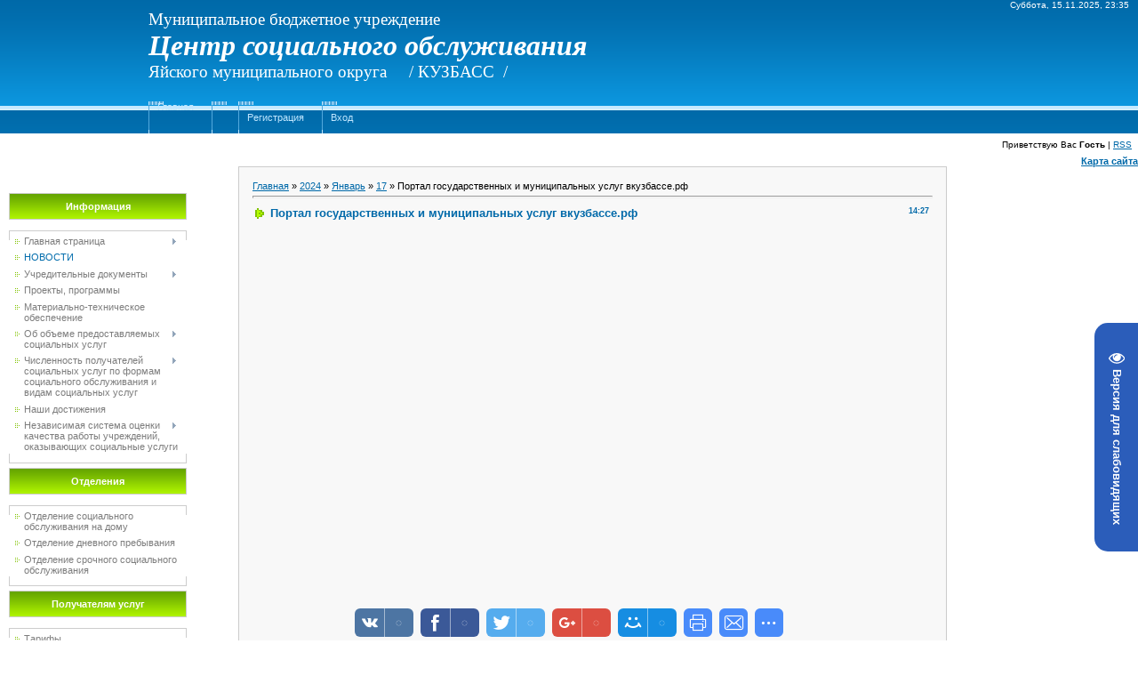

--- FILE ---
content_type: text/html; charset=UTF-8
request_url: https://www.csoyaya.ru/news/portal_gosudarstvennykh_i_municipalnykh_uslug_vkuzbasse_rf/2024-01-17-980
body_size: 11350
content:
<!DOCTYPE html>
<html><head>

<meta http-equiv="content-type" content="text/html; charset=UTF-8">
<meta http-equiv="X-UA-Compatible" content="IE=edge">
<title>Портал государственных и муниципальных услуг вкузбассе.рф - 17 Января 2024 - МБУ &quot;Центр социального обслуживания&quot; Яя</title>


<link type="text/css" rel="StyleSheet" href="/.s/src/css/901.css">

	<link rel="stylesheet" href="/.s/src/base.min.css" />
	<link rel="stylesheet" href="/.s/src/layer1.min.css" />

	<script src="/.s/src/jquery-1.12.4.min.js"></script>
	
	<script src="/.s/src/uwnd.min.js"></script>
	<script src="//s773.ucoz.net/cgi/uutils.fcg?a=uSD&ca=2&ug=999&isp=1&r=0.0873007968919097"></script>
	<link rel="stylesheet" href="/.s/src/ulightbox/ulightbox.min.css" />
	<link rel="stylesheet" href="/.s/src/social.css" />
	<script src="/.s/src/ulightbox/ulightbox.min.js"></script>
	<script src="/.s/src/visually_impaired.min.js"></script>
	<script>
/* --- UCOZ-JS-DATA --- */
window.uCoz = {"layerType":1,"module":"news","sign":{"7254":"Изменить размер","7253":"Начать слайд-шоу","5255":"Помощник","7287":"Перейти на страницу с фотографией.","3125":"Закрыть","5458":"Следующий","7252":"Предыдущий","7251":"Запрошенный контент не может быть загружен. Пожалуйста, попробуйте позже."},"country":"US","language":"ru","ssid":"130214136100606446171","uLightboxType":1,"site":{"host":"csoyaya.ucoz.ru","id":"0csoyaya","domain":"csoyaya.ru"}};
/* --- UCOZ-JS-CODE --- */
	var uhe    = 2;
	var lng    = 'ru';
	var has    = 0;
	var imgs   = 1;
	var bg     = 1;
	var hwidth = 0;
	var bgs    = [1, 2 ];
	var fonts  = [20,24,28];
	var eyeSVG = '<?xml version="1.0" encoding="utf-8"?><svg width="18" height="18" viewBox="0 0 1750 1750" xmlns="http://www.w3.org/2000/svg"><path fill="#ffffff" d="M1664 960q-152-236-381-353 61 104 61 225 0 185-131.5 316.5t-316.5 131.5-316.5-131.5-131.5-316.5q0-121 61-225-229 117-381 353 133 205 333.5 326.5t434.5 121.5 434.5-121.5 333.5-326.5zm-720-384q0-20-14-34t-34-14q-125 0-214.5 89.5t-89.5 214.5q0 20 14 34t34 14 34-14 14-34q0-86 61-147t147-61q20 0 34-14t14-34zm848 384q0 34-20 69-140 230-376.5 368.5t-499.5 138.5-499.5-139-376.5-368q-20-35-20-69t20-69q140-229 376.5-368t499.5-139 499.5 139 376.5 368q20 35 20 69z"/></svg>';
	jQuery(function ($) {
		document.body.insertAdjacentHTML('afterBegin', '<a id="uhvb" class="in-body right-bottom " style="background-color:#2b5dba; color:#ffffff; " href="javascript:;" onclick="uvcl();" itemprop="copy">'+eyeSVG+' <b>Версия для слабовидящих</b></a>');
		uhpv(has);
	});
	

		function eRateEntry(select, id, a = 65, mod = 'news', mark = +select.value, path = '', ajax, soc) {
			if (mod == 'shop') { path = `/${ id }/edit`; ajax = 2; }
			( !!select ? confirm(select.selectedOptions[0].textContent.trim() + '?') : true )
			&& _uPostForm('', { type:'POST', url:'/' + mod + path, data:{ a, id, mark, mod, ajax, ...soc } });
		}

		function updateRateControls(id, newRate) {
			let entryItem = self['entryID' + id] || self['comEnt' + id];
			let rateWrapper = entryItem.querySelector('.u-rate-wrapper');
			if (rateWrapper && newRate) rateWrapper.innerHTML = newRate;
			if (entryItem) entryItem.querySelectorAll('.u-rate-btn').forEach(btn => btn.remove())
		}
 function uSocialLogin(t) {
			var params = {"ok":{"width":710,"height":390},"facebook":{"height":520,"width":950},"yandex":{"width":870,"height":515},"vkontakte":{"height":400,"width":790},"google":{"height":600,"width":700}};
			var ref = escape(location.protocol + '//' + ('www.csoyaya.ru' || location.hostname) + location.pathname + ((location.hash ? ( location.search ? location.search + '&' : '?' ) + 'rnd=' + Date.now() + location.hash : ( location.search || '' ))));
			window.open('/'+t+'?ref='+ref,'conwin','width='+params[t].width+',height='+params[t].height+',status=1,resizable=1,left='+parseInt((screen.availWidth/2)-(params[t].width/2))+',top='+parseInt((screen.availHeight/2)-(params[t].height/2)-20)+'screenX='+parseInt((screen.availWidth/2)-(params[t].width/2))+',screenY='+parseInt((screen.availHeight/2)-(params[t].height/2)-20));
			return false;
		}
		function TelegramAuth(user){
			user['a'] = 9; user['m'] = 'telegram';
			_uPostForm('', {type: 'POST', url: '/index/sub', data: user});
		}
function loginPopupForm(params = {}) { new _uWnd('LF', ' ', -250, -100, { closeonesc:1, resize:1 }, { url:'/index/40' + (params.urlParams ? '?'+params.urlParams : '') }) }
/* --- UCOZ-JS-END --- */
</script>

	<style>.UhideBlock{display:none; }</style>
	<script type="text/javascript">new Image().src = "//counter.yadro.ru/hit;noadsru?r"+escape(document.referrer)+(screen&&";s"+screen.width+"*"+screen.height+"*"+(screen.colorDepth||screen.pixelDepth))+";u"+escape(document.URL)+";"+Date.now();</script>
</head>

<body style="background-color:#FFFFFF; margin:0px; padding:0px;">
<div id="utbr8214" rel="s773"></div>
<div style="">

<!--U1AHEADER1Z--><table style="text-align: right; background: url(&quot;/.s/t/901/2.gif&quot;);" width="100%" cellspacing="0" cellpadding="0" border="0" height="124">
<tbody><tr><td rowspan="3" width="167"><span id="uhvb" style="font-variant-numeric: normal; font-variant-east-asian: normal; font-stretch: normal; line-height: normal;"><div style="text-align: center;"><br style="position: absolute;"></div></span></td><td style="font-size:10px;padding-right:10px;color:#FFFFFF;" align="right">Суббота, 15.11.2025, 23:35</td></tr>
<tr align="center"><td style="text-align: left;"><div style="text-align: left;"><span style="color: rgb(255, 255, 255); font-family: 'bold Verdana', Tahoma; font-size: 14pt;">Муниципальное бюджетное учреждение</span></div><span style="color: rgb(255, 255, 255); font-style: normal; font-variant: normal; font-weight: normal; font-stretch: normal; font-size: 14pt; line-height: normal; font-family: 'bold Verdana', Tahoma;"><div style="text-align: left;"><span style="font-size: 24pt; font-style: italic; font-weight: bold;">Центр социального обслуживания&nbsp;</span></div><div style="text-align: left;"><span style="font-size: 14pt;">Яйского муниципального округа&nbsp; &nbsp; &nbsp;/ КУЗБАСС&nbsp; /</span></div><div style="text-align: center;"><br></div><!-- </logo> --></span></td></tr>
<tr><td class="topLink"><div style="height:36px;background:url('/.s/t/901/4.gif') left no-repeat;float:left;padding: 0 20px 0 10px;"><a href="http://csoyaya.ru/" title="Главная">Главная<!--</s>--></a></div> <div style="height:36px;background:url('/.s/t/901/4.gif') left no-repeat;float:left;padding: 0 20px 0 10px;"><a href="/news/"></a></div> <div style="height:36px;background:url('/.s/t/901/4.gif') left no-repeat;float:left;padding: 0 20px 0 10px;"><br><a href="/register" title="Регистрация"><!--<s3089>-->Регистрация<!--</s>--></a></div> <div style="height:36px;background:url('/.s/t/901/4.gif') left no-repeat;float:left;padding: 0 20px 0 10px;"><br><a href="javascript:;" rel="nofollow" onclick="loginPopupForm(); return false;" title="Вход"><!--<s3087>-->Вход<!--</s>--></a></td></tr>
</tbody></table>
<blockquote style="margin: 0 0 0 40px; border: none; padding: 0px;"><blockquote style="margin: 0 0 0 40px; border: none; padding: 0px;"><table width="100%" cellspacing="0" cellpadding="7" border="0">
<tbody><tr><td style="font-size:10px;" align="right"><!--<s5212>-->Приветствую Вас<!--</s>--> <b>Гость</b> | <a href="https://www.csoyaya.ru/news/rss/" title="RSS">RSS</a></td></tr>
</tbody></table><div style="text-align: right;"><a href="http://www.csoyaya.ru/index/karta_sajta/0-85"><span style="font-weight: bold;"><img src="" alt="">Карта сайта</span></a></div></blockquote></blockquote><!--/U1AHEADER1Z-->

<table style="padding: 0 10px 10px 10px;" border="0" cellpadding="0" cellspacing="0" width="100%"><tbody><tr><td align="center" width="100%">

<!-- <middle> -->
<table style="text-align:left;" border="0" cellpadding="0" cellspacing="0" width="100%">
<tbody><tr>
<td valign="top" width="200">
<div style="height:30px;">&nbsp;</div>

<!--U1CLEFTER1Z--><!-- <block1> --><table border="0" cellpadding="0" cellspacing="0" width="200"><tbody><tr><td height="28" colspan="3" style="background:url('/.s/t/901/5.gif') #7CBD01;border:1px solid #CCCCCC;color:#FFFFFF;" align="center"><b><!-- <bt> --><!--<s5184>-->Информация<!--</s>--><!-- </bt> --></b></td></tr><tr><td colspan="3"><img src="/.s/t/901/6.gif" border="0" width="5" height="5"></td></tr><tr><td width="1" style="background:url('/.s/t/901/7.gif') bottom no-repeat;" valign="top"><img src="/.s/t/901/7.gif" border="0"></td><td style="background:#FFFFFF;padding:5px;border-top:1px solid #CDCDCD;border-bottom:1px solid #CDCDCD;"><!-- <bc> --><div id="uMenuDiv1" class="uMenuV" style="position:relative;"><ul class="uMenuRoot">
<li style="position:relative;"><div class="umn-tl"><div class="umn-tr"><div class="umn-tc"></div></div></div><div class="umn-ml"><div class="umn-mr"><div class="umn-mc"><div class="uMenuItem"><div class="uMenuArrow"></div><a href="http://www.csoyaya.ru/index/mbu_cso/0-195"><span>Главная страница</span></a></div></div></div></div><div class="umn-bl"><div class="umn-br"><div class="umn-bc"><div class="umn-footer"></div></div></div></div><ul style="display:none;">
<li><div class="uMenuItem"><a href="http://www.csoyaya.ru/index/mbu_cso/0-195"><span>МБУ ЦСО</span></a></div></li>
<li><div class="uMenuItem"><a href="http://www.csoyaya.ru/index/direktor_mbu/0-196"><span>Директор МБУ ЦСО, структура управления</span></a></div></li>
<li><div class="uMenuItem"><span>Персональный состав работников</span></div><ul style="display:none;">
<li><div class="uMenuItem"><a href="http://www.csoyaya.ru/index/administracija/0-69"><span>Администрация</span></a></div></li>
<li><div class="uMenuItem"><a href="http://www.csoyaya.ru/index/otdelenie_socialnogo_obsluzhivanija_na_domu/0-70"><span>Отделение социального обслуживания на дому</span></a></div></li>
<li><div class="uMenuItem"><a href="http://www.csoyaya.ru/index/otdelenie_srochnogo_socialnogo_obsluzhivanija/0-72"><span>Отделение срочного с...</span></a></div></li>
<li><div class="uMenuItem"><a href="http://www.csoyaya.ru/index/otdelenie_dnevnogo_prebyvanija/0-73"><span>Отделение дневного п...</span></a></div></li></ul></li>
<li><div class="uMenuItem"><a href="/index/svedenija_o_dokhodakh/0-149"><span>Сведения о доходах</span></a></div></li>
<li><div class="uMenuItem"><span>Учетная политика</span></div><ul style="display:none;">
<li><div class="uMenuItem"><a href="http://www.csoyaya.ru/index/2021/0-214"><span>2021</span></a></div></li>
<li><div class="uMenuItem"><a href="http://www.csoyaya.ru/index/2017/0-213"><span>2017</span></a></div></li></ul></li>
<li><div class="uMenuItem"><a href="https://bus.gov.ru/agency/43650/measures" target="_blank"><span>Результаты проверок (Предписания органов, осуществляющих гос. контроль об исполнении)</span></a></div></li>
<li><div class="uMenuItem"><span>Финансово-хозяйственная деятельность</span></div><ul style="display:none;">
<li><div class="uMenuItem"><a href="https://www.csoyaya.ru/index/2025/0-309"><span>2025</span></a></div></li>
<li><div class="uMenuItem"><a href="/index/2024/0-278"><span>2024</span></a></div></li>
<li><div class="uMenuItem"><a href="/index/2023/0-258"><span>2023</span></a></div></li>
<li><div class="uMenuItem"><a href="http://www.csoyaya.ru/index/2022/0-242"><span>2022</span></a></div></li>
<li><div class="uMenuItem"><a href="http://www.csoyaya.ru/index/2021/0-239"><span>2021</span></a></div></li>
<li><div class="uMenuItem"><a href="http://www.csoyaya.ru/index/2020/0-199"><span>2020</span></a></div></li>
<li><div class="uMenuItem"><a href="http://www.csoyaya.ru/index/finansovo_khozjajstvennaja_dejatelnost/0-198"><span>2019</span></a></div></li>
<li><div class="uMenuItem"><span>2018</span></div></li>
<li><div class="uMenuItem"><span>2017</span></div></li>
<li><div class="uMenuItem"><a href="http://www.csoyaya.ru/index/2016/0-200"><span>2016</span></a></div></li></ul></li></ul></li>
<li><div class="umn-tl"><div class="umn-tr"><div class="umn-tc"></div></div></div><div class="umn-ml"><div class="umn-mr"><div class="umn-mc"><div class="uMenuItem"><a href="/"><span>НОВОСТИ</span></a></div></div></div></div><div class="umn-bl"><div class="umn-br"><div class="umn-bc"><div class="umn-footer"></div></div></div></div></li>
<li style="position:relative;"><div class="umn-tl"><div class="umn-tr"><div class="umn-tc"></div></div></div><div class="umn-ml"><div class="umn-mr"><div class="umn-mc"><div class="uMenuItem"><div class="uMenuArrow"></div><a href="http://www.csoyaya.ru/index/ustav/0-161"><span>Учредительные документы</span></a></div></div></div></div><div class="umn-bl"><div class="umn-br"><div class="umn-bc"><div class="umn-footer"></div></div></div></div><ul style="display:none;">
<li><div class="uMenuItem"><a href="http://www.csoyaya.ru/index/ustav/0-161"><span>Устав 2020</span></a></div></li>
<li><div class="uMenuItem"><a href="/index/licenzii/0-180"><span>Лицензии</span></a></div></li>
<li><div class="uMenuItem"><a href="http://www.csoyaya.ru/index/svidetelstvo_o_gosudarstvennoj_registracii_predprijatija/0-182"><span>Свидетельство о госрегистрации</span></a></div></li>
<li><div class="uMenuItem"><a href="http://www.csoyaya.ru/index/prikaz_o_naznachenii_rukovoditelja/0-183"><span>Приказ о назначении руководителя</span></a></div></li>
<li><div class="uMenuItem"><a href="http://www.csoyaya.ru/index/rasporjazhenie_o_sozdanii_1/0-184"><span>Распоряжение о создании 1</span></a></div></li>
<li><div class="uMenuItem"><a href="http://www.csoyaya.ru/index/rasporjazhenie_o_sozdanii_2/0-186"><span>Распоряжение о создании 2</span></a></div></li>
<li><div class="uMenuItem"><a href="http://www.csoyaya.ru/index/postanovlenie_ob_izmenenii_tipa_uchrezhdenija/0-187"><span>Постановление об изменении типа учреждения</span></a></div></li>
<li><div class="uMenuItem"><a href="http://www.csoyaya.ru/index/prikaz_47_quot_o_pereimenovanii_strukturnykh_podrazdelenij_quot/0-188"><span>Приказ №47  "О переименовании структурных подразделений"</span></a></div></li>
<li><div class="uMenuItem"><a href="http://www.csoyaya.ru/index/prikaz_73_p_ot_10_03_2020_quot_ob_izmenenii_naimenovanija_uchrezhdenija_quot/0-189"><span>Приказ №73-п от 10.03.2020 "Об изменении наименования учреждения"</span></a></div></li>
<li><div class="uMenuItem"><a href="http://www.csoyaya.ru/index/list_zapisi_edinogo_gosudarstvennogo_reestra_juridicheskikh_lic/0-190"><span>Лист записи Единого государственного реестра юридических лиц</span></a></div></li>
<li><div class="uMenuItem"><a href="http://www.csoyaya.ru/index/obshhaja_informacija/0-191"><span>Общая информация</span></a></div></li>
<li><div class="uMenuItem"><a href="https://bus.gov.ru/agency/43650" target="_blank"><span>Официальный сайт о размещении информации  о государственных  (муниципальных) учреждениях</span></a></div></li></ul></li>
<li><div class="umn-tl"><div class="umn-tr"><div class="umn-tc"></div></div></div><div class="umn-ml"><div class="umn-mr"><div class="umn-mc"><div class="uMenuItem"><a href="/index/proekty_programmy/0-15"><span>Проекты, программы</span></a></div></div></div></div><div class="umn-bl"><div class="umn-br"><div class="umn-bc"><div class="umn-footer"></div></div></div></div></li>
<li><div class="umn-tl"><div class="umn-tr"><div class="umn-tc"></div></div></div><div class="umn-ml"><div class="umn-mr"><div class="umn-mc"><div class="uMenuItem"><a href="http://www.csoyaya.ru/index/materialno_tekhnicheskoe_obespechenie/0-49"><span>Материально-техническое обеспечение</span></a></div></div></div></div><div class="umn-bl"><div class="umn-br"><div class="umn-bc"><div class="umn-footer"></div></div></div></div></li>
<li style="position:relative;"><div class="umn-tl"><div class="umn-tr"><div class="umn-tc"></div></div></div><div class="umn-ml"><div class="umn-mr"><div class="umn-mc"><div class="uMenuItem"><div class="uMenuArrow"></div><a href="https://www.csoyaya.ru/index/2024/0-312"><span>Об объеме предоставляемых социальных услуг</span></a></div></div></div></div><div class="umn-bl"><div class="umn-br"><div class="umn-bc"><div class="umn-footer"></div></div></div></div><ul style="display:none;">
<li><div class="uMenuItem"><a href="https://www.csoyaya.ru/index/2024/0-312"><span>2024</span></a></div></li>
<li><div class="uMenuItem"><a href="/index/2023/0-272"><span>2023</span></a></div></li>
<li><div class="uMenuItem"><a href="http://www.csoyaya.ru/index/2022/0-256"><span>2022</span></a></div></li>
<li><div class="uMenuItem"><a href="http://www.csoyaya.ru/index/2021/0-244"><span>2021</span></a></div></li>
<li><div class="uMenuItem"><a href="http://www.csoyaya.ru/index/2020/0-208"><span>2020</span></a></div></li>
<li><div class="uMenuItem"><a href="http://www.csoyaya.ru/index/ob_obeme_predostavljaemykh_socialnykh_uslug/0-164"><span>2019</span></a></div></li></ul></li>
<li style="position:relative;"><div class="umn-tl"><div class="umn-tr"><div class="umn-tc"></div></div></div><div class="umn-ml"><div class="umn-mr"><div class="umn-mc"><div class="uMenuItem"><div class="uMenuArrow"></div><a href="https://www.csoyaya.ru/index/2024/0-313"><span>Численность получателей социальных услуг по формам социального обслуживания и видам социальных  услуг</span></a></div></div></div></div><div class="umn-bl"><div class="umn-br"><div class="umn-bc"><div class="umn-footer"></div></div></div></div><ul style="display:none;">
<li><div class="uMenuItem"><a href="https://www.csoyaya.ru/index/2024/0-313"><span>2024</span></a></div></li>
<li><div class="uMenuItem"><a href="http://www.csoyaya.ru/index/2023/0-273"><span>2023</span></a></div></li>
<li><div class="uMenuItem"><a href="/index/2022/0-257"><span>2022</span></a></div></li>
<li><div class="uMenuItem"><a href="http://www.csoyaya.ru/index/2021/0-243"><span>2021</span></a></div></li>
<li><div class="uMenuItem"><a href="http://www.csoyaya.ru/index/2020/0-203"><span>2020</span></a></div></li>
<li><div class="uMenuItem"><a href="http://www.csoyaya.ru/index/chislennost_poluchatelej_socialnykh_uslug/0-163"><span>2019</span></a></div></li></ul></li>
<li><div class="umn-tl"><div class="umn-tr"><div class="umn-tc"></div></div></div><div class="umn-ml"><div class="umn-mr"><div class="umn-mc"><div class="uMenuItem"><a href="http://www.csoyaya.ru/index/nashi_dostizhenija/0-252"><span>Наши достижения</span></a></div></div></div></div><div class="umn-bl"><div class="umn-br"><div class="umn-bc"><div class="umn-footer"></div></div></div></div></li>
<li style="position:relative;"><div class="umn-tl"><div class="umn-tr"><div class="umn-tc"></div></div></div><div class="umn-ml"><div class="umn-mr"><div class="umn-mc"><div class="uMenuItem"><div class="uMenuArrow"></div><a href="http://www.csoyaya.ru/index/2023/0-269"><span>Независимая система оценки качества работы учреждений, оказывающих социальные услуги</span></a></div></div></div></div><div class="umn-bl"><div class="umn-br"><div class="umn-bc"><div class="umn-footer"></div></div></div></div><ul style="display:none;">
<li><div class="uMenuItem"><a href="http://www.csoyaya.ru/index/2023/0-269"><span>2023</span></a></div></li>
<li><div class="uMenuItem"><a href="http://www.csoyaya.ru/index/2020/0-204"><span>2020</span></a></div></li>
<li><div class="uMenuItem"><a href="http://www.csoyaya.ru/index/2017/0-205"><span>2017</span></a></div></li>
<li><div class="uMenuItem"><a href="http://www.csoyaya.ru/index/normativnaja_baza/0-206"><span>Нормативная база</span></a></div></li></ul></li></ul></div><script>$(function(){_uBuildMenu('#uMenuDiv1',0,document.location.href+'/','uMenuItemA','uMenuArrow',2500);})</script><!-- </bc> --></td><td width="1" style="background:url('/.s/t/901/7.gif') bottom no-repeat;" valign="top"><img src="/.s/t/901/7.gif" border="0"></td></tr></tbody></table><div style="height:5px;"><img src="/.s/t/901/6.gif" border="0" width="5" height="5"></div><!-- </block1> --><!-- <block1> --><table border="0" cellpadding="0" cellspacing="0" width="200"><tbody><tr><td height="28" colspan="3" style="background:url('/.s/t/901/5.gif') #7CBD01;border:1px solid #CCCCCC;color:#FFFFFF;" align="center"><b><!-- <bt> --><!--<s5184>-->Отделения<!--</s>--><!-- </bt> --></b></td></tr><tr><td colspan="3"><img src="/.s/t/901/6.gif" border="0" width="5" height="5"></td></tr><tr><td width="1" style="background:url('/.s/t/901/7.gif') bottom no-repeat;" valign="top"><img src="/.s/t/901/7.gif" border="0"></td><td style="background:#FFFFFF;padding:5px;border-top:1px solid #CDCDCD;border-bottom:1px solid #CDCDCD;"><!-- <bc> --><div id="uMenuDiv3" class="uMenuV" style="position:relative;"><ul class="uMenuRoot">
<li><div class="umn-tl"><div class="umn-tr"><div class="umn-tc"></div></div></div><div class="umn-ml"><div class="umn-mr"><div class="umn-mc"><div class="uMenuItem"><a href="http://www.csoyaya.ru/index/otdelenie_socialnogo_obsluzhivanija_na_domu/0-7"><span>Отделение социального обслуживания на дому</span></a></div></div></div></div><div class="umn-bl"><div class="umn-br"><div class="umn-bc"><div class="umn-footer"></div></div></div></div></li>
<li><div class="umn-tl"><div class="umn-tr"><div class="umn-tc"></div></div></div><div class="umn-ml"><div class="umn-mr"><div class="umn-mc"><div class="uMenuItem"><a href="http://www.csoyaya.ru/index/otdelenie_dnevnogo_prebyvanija/0-8"><span>Отделение дневного пребывания</span></a></div></div></div></div><div class="umn-bl"><div class="umn-br"><div class="umn-bc"><div class="umn-footer"></div></div></div></div></li>
<li><div class="umn-tl"><div class="umn-tr"><div class="umn-tc"></div></div></div><div class="umn-ml"><div class="umn-mr"><div class="umn-mc"><div class="uMenuItem"><a href="http://www.csoyaya.ru/index/otdelenie_srochnogo_socialnogo_obsluzhivanija/0-9"><span>Отделение срочного социального обслуживания</span></a></div></div></div></div><div class="umn-bl"><div class="umn-br"><div class="umn-bc"><div class="umn-footer"></div></div></div></div></li></ul></div><script>$(function(){_uBuildMenu('#uMenuDiv3',0,document.location.href+'/','uMenuItemA','uMenuArrow',2500);})</script><!-- </bc> --></td><td width="1" style="background:url('/.s/t/901/7.gif') bottom no-repeat;" valign="top"><img src="/.s/t/901/7.gif" border="0"></td></tr></tbody></table><div style="height:5px;"><img src="/.s/t/901/6.gif" border="0" width="5" height="5"></div><!-- </block1> --><!-- <block1> --><table border="0" cellpadding="0" cellspacing="0" width="200"><tbody><tr><td height="28" colspan="3" style="background:url('/.s/t/901/5.gif') #7CBD01;border:1px solid #CCCCCC;color:#FFFFFF;" align="center"><b><!-- <bt> --><!--<s5184>-->Получателям услуг<!--</s>--><!-- </bt> --></b></td></tr><tr><td colspan="3"><img src="/.s/t/901/6.gif" border="0" width="5" height="5"></td></tr><tr><td width="1" style="background:url('/.s/t/901/7.gif') bottom no-repeat;" valign="top"><img src="/.s/t/901/7.gif" border="0"></td><td style="background:#FFFFFF;padding:5px;border-top:1px solid #CDCDCD;border-bottom:1px solid #CDCDCD;"><!-- <bc> --><div id="uMenuDiv5" class="uMenuV" style="position:relative;"><ul class="uMenuRoot">
<li><div class="umn-tl"><div class="umn-tr"><div class="umn-tc"></div></div></div><div class="umn-ml"><div class="umn-mr"><div class="umn-mc"><div class="uMenuItem"><a href="http://www.csoyaya.ru/index/tarify/0-37"><span>Тарифы</span></a></div></div></div></div><div class="umn-bl"><div class="umn-br"><div class="umn-bc"><div class="umn-footer"></div></div></div></div></li>
<li><div class="umn-tl"><div class="umn-tr"><div class="umn-tc"></div></div></div><div class="umn-ml"><div class="umn-mr"><div class="umn-mc"><div class="uMenuItem"><a href="https://www.csoyaya.ru/index/priznanie_grazhdan_nuzhdajushhimsja_v_socobsluzhivanii/0-282"><span>Признание граждан нуждающимся в  соцобслуживании</span></a></div></div></div></div><div class="umn-bl"><div class="umn-br"><div class="umn-bc"><div class="umn-footer"></div></div></div></div></li>
<li><div class="umn-tl"><div class="umn-tr"><div class="umn-tc"></div></div></div><div class="umn-ml"><div class="umn-mr"><div class="umn-mc"><div class="uMenuItem"><a href="https://yadi.sk/i/Z3hjcrIJy0kLiA"><span>О правилах внутреннего распорядка для получателей социальных услуг</span></a></div></div></div></div><div class="umn-bl"><div class="umn-br"><div class="umn-bc"><div class="umn-footer"></div></div></div></div></li>
<li><div class="umn-tl"><div class="umn-tr"><div class="umn-tc"></div></div></div><div class="umn-ml"><div class="umn-mr"><div class="umn-mc"><div class="uMenuItem"><a href="http://www.csoyaya.ru/index/svedenija_o_nalichii_svobodnykh_mest_dlja_priema_poluchatelej_socialnykh_uslug/0-135"><span>Сведения  о наличии свободных мест для приема получателей социальных услуг</span></a></div></div></div></div><div class="umn-bl"><div class="umn-br"><div class="umn-bc"><div class="umn-footer"></div></div></div></div></li>
<li><div class="umn-tl"><div class="umn-tr"><div class="umn-tc"></div></div></div><div class="umn-ml"><div class="umn-mr"><div class="umn-mc"><div class="uMenuItem"><a href="https://docs.google.com/forms/d/1IoOR6Rvoaa0r13YwQ9xnkFPs6AWYMHspesebnA84EfY/edit?usp=sharing" target="_blank"><span>АНКЕТА  по анализу удовлетворенности качеством оказания социальных услуг</span></a></div></div></div></div><div class="umn-bl"><div class="umn-br"><div class="umn-bc"><div class="umn-footer"></div></div></div></div></li>
<li style="position:relative;"><div class="umn-tl"><div class="umn-tr"><div class="umn-tc"></div></div></div><div class="umn-ml"><div class="umn-mr"><div class="umn-mc"><div class="uMenuItem"><div class="uMenuArrow"></div><a href="http://www.csoyaya.ru/index/shkola_ukhoda/0-236"><span>Школа ухода</span></a></div></div></div></div><div class="umn-bl"><div class="umn-br"><div class="umn-bc"><div class="umn-footer"></div></div></div></div><ul style="display:none;">
<li><div class="uMenuItem"><a href="http://www.csoyaya.ru/index/polozhenie_shkola_ukhoda/0-237"><span>Положение об организации школы ухода</span></a></div></li></ul></li>
<li style="position:relative;"><div class="umn-tl"><div class="umn-tr"><div class="umn-tc"></div></div></div><div class="umn-ml"><div class="umn-mr"><div class="umn-mc"><div class="uMenuItem"><div class="uMenuArrow"></div><a href="http://www.csoyaya.ru/index/proekt_priemnaja_semja_dlja_pozhilykh_ljudej/0-131"><span>Приемная семья</span></a></div></div></div></div><div class="umn-bl"><div class="umn-br"><div class="umn-bc"><div class="umn-footer"></div></div></div></div><ul style="display:none;">
<li><div class="uMenuItem"><a href="http://www.csoyaya.ru/index/zajavlenie_o_vkljuchenii_v_reestr_grazhdan_izjavivshikh_zhelanie_sozdat_priemnuju_semju/0-172"><span>Заявление о включении в реестр граждан, изъявивших желание создать приемную семью</span></a></div></li>
<li><div class="uMenuItem"><a href="https://yadi.sk/i/0cVyKFvJrQPzWQ"><span>Заявление о признании гражданина нуждающимся в социальном обслуживании в целях создания приемной семьи</span></a></div></li>
<li><div class="uMenuItem"><a href="http://www.csoyaya.ru/index/obshhaja_informacija/0-262"><span>Общая информация</span></a></div></li>
<li><div class="uMenuItem"><a href="http://www.csoyaya.ru/index/perechen_zabolevanij_nalichie_kotorykh/0-263"><span>Перечень заболеваний, наличие которых не позволяет близким родственникам и иным членам семьи гражданина, нуждающегося в социальных</span></a></div></li>
<li><div class="uMenuItem"><a href="http://www.csoyaya.ru/index/perechni_medicinskikh_protivopokazanij/0-264"><span>Перечни медицинских противопоказаний, наличие которых препятствует созданию приемной семьи</span></a></div></li>
<li><div class="uMenuItem"><a href="http://www.csoyaya.ru/index/pravila_obrashhenija_za_sozdaniem_priemnoj_semi/0-266"><span>Правила обращения за созданием приемной семьи</span></a></div></li>
<li><div class="uMenuItem"><a href="https://yadi.sk/i/ES2Pcut4Syk-0w"><span>Типовой договор о создании приемной семьи</span></a></div></li>
<li><div class="uMenuItem"><span>Законодательная база</span></div><ul style="display:none;">
<li><div class="uMenuItem"><a href="http://docs.cntd.ru/document/561618525" target="_blank"><span>ЗАКОН    КЕМЕРОВСКОЙ ОБЛАСТИ - КУЗБАССА   от 25 ноября 2019 года N 131-ОЗ     Об организации создания приемных семей для отдельных</span></a></div></li>
<li><div class="uMenuItem"><a href="http://www.csoyaya.ru/index/postanovlenie_ot_19_marta_2020g_147/0-267" target="_blank"><span>ПОСТАНОВЛЕНИЕ ПРАВИТЕЛЬСТВА  КЕМЕРОВСКОЙ ОБЛАСТИ - КУЗБАССА от 19.03.2020  №_147</span></a></div></li></ul></li></ul></li>
<li style="position:relative;"><div class="umn-tl"><div class="umn-tr"><div class="umn-tc"></div></div></div><div class="umn-ml"><div class="umn-mr"><div class="umn-mc"><div class="uMenuItem"><div class="uMenuArrow"></div><a href="http://www.csoyaya.ru/index/dostavka_lic_starshe_65_let_prozhivajushhikh_v_selskoj_mestnosti_v_medicinskie_organizacii/0-171"><span>Доставка лиц старше 65 лет, проживающих в сельской местности, в медицинские организации</span></a></div></div></div></div><div class="umn-bl"><div class="umn-br"><div class="umn-bc"><div class="umn-footer"></div></div></div></div><ul style="display:none;">
<li><div class="uMenuItem"><a href="http://www.csoyaya.ru/index/polozhenie_ob_organizacii_dejatelnosti_mobilnoj_brigady/0-238"><span>Положение об организации деятельности мобильной бригады </span></a></div></li></ul></li>
<li style="position:relative;"><div class="umn-tl"><div class="umn-tr"><div class="umn-tc"></div></div></div><div class="umn-ml"><div class="umn-mr"><div class="umn-mc"><div class="uMenuItem"><div class="uMenuArrow"></div><a href="http://www.csoyaya.ru/index/socialnoe_taksi/0-12"><span>Социальное такси</span></a></div></div></div></div><div class="umn-bl"><div class="umn-br"><div class="umn-bc"><div class="umn-footer"></div></div></div></div><ul style="display:none;">
<li><div class="uMenuItem"><a href="https://www.csoyaya.ru/index/polozhenie_o_porjadke_predostavlenija_uslug_socialnogo_taksi/0-279"><span>ПОЛОЖЕНИЕ о порядке предоставления услуг «Социального такси»  2024</span></a></div></li></ul></li>
<li style="position:relative;"><div class="umn-tl"><div class="umn-tr"><div class="umn-tc"></div></div></div><div class="umn-ml"><div class="umn-mr"><div class="umn-mc"><div class="uMenuItem"><div class="uMenuArrow"></div><a href="http://www.csoyaya.ru/index/mobilnaja_mediko_socialnaja_pomoshh/0-11"><span>Мобильная медико-социальная помощь</span></a></div></div></div></div><div class="umn-bl"><div class="umn-br"><div class="umn-bc"><div class="umn-footer"></div></div></div></div><ul style="display:none;">
<li><div class="uMenuItem"><a href="https://www.csoyaya.ru/index/polozhenie/0-281"><span>Положение</span></a></div></li></ul></li>
<li><div class="umn-tl"><div class="umn-tr"><div class="umn-tc"></div></div></div><div class="umn-ml"><div class="umn-mr"><div class="umn-mc"><div class="uMenuItem"><a href="http://www.csoyaya.ru/index/kluby_socialnogo_obshhenija/0-13"><span>Клубы социального общения</span></a></div></div></div></div><div class="umn-bl"><div class="umn-br"><div class="umn-bc"><div class="umn-footer"></div></div></div></div></li>
<li><div class="umn-tl"><div class="umn-tr"><div class="umn-tc"></div></div></div><div class="umn-ml"><div class="umn-mr"><div class="umn-mc"><div class="uMenuItem"><a href="http://www.csoyaya.ru/index/pamjatka/0-57"><span>Памятки</span></a></div></div></div></div><div class="umn-bl"><div class="umn-br"><div class="umn-bc"><div class="umn-footer"></div></div></div></div></li>
<li><div class="umn-tl"><div class="umn-tr"><div class="umn-tc"></div></div></div><div class="umn-ml"><div class="umn-mr"><div class="umn-mc"><div class="uMenuItem"><a href="http://www.csoyaya.ru/index/punkt_prokata/0-154"><span>Пункт проката</span></a></div></div></div></div><div class="umn-bl"><div class="umn-br"><div class="umn-bc"><div class="umn-footer"></div></div></div></div></li></ul></div><script>$(function(){_uBuildMenu('#uMenuDiv5',0,document.location.href+'/','uMenuItemA','uMenuArrow',2500);})</script><!-- </bc> --></td><td width="1" style="background:url('/.s/t/901/7.gif') bottom no-repeat;" valign="top"><img src="/.s/t/901/7.gif" border="0"></td></tr></tbody></table><div style="height:5px;"><img src="/.s/t/901/6.gif" border="0" width="5" height="5"></div><!-- </block1> --><!-- <block1> --><table border="0" cellpadding="0" cellspacing="0" width="200"><tbody><tr><td height="28" colspan="3" style="background:url('/.s/t/901/5.gif') #7CBD01;border:1px solid #CCCCCC;color:#FFFFFF;" align="center"><b><!-- <bt> --><!--<s5184>-->Обращение граждан<!--</s>--><!-- </bt> --></b></td></tr><tr><td colspan="3"><img src="/.s/t/901/6.gif" border="0" width="5" height="5"></td></tr><tr><td width="1" style="background:url('/.s/t/901/7.gif') bottom no-repeat;" valign="top"><img src="/.s/t/901/7.gif" border="0"></td><td style="background:#FFFFFF;padding:5px;border-top:1px solid #CDCDCD;border-bottom:1px solid #CDCDCD;"><!-- <bc> --><div id="uMenuDiv2" class="uMenuV" style="position:relative;"><ul class="uMenuRoot">
<li><div class="umn-tl"><div class="umn-tr"><div class="umn-tc"></div></div></div><div class="umn-ml"><div class="umn-mr"><div class="umn-mc"><div class="uMenuItem"><a href="http://www.csoyaya.ru/index/zakonodatelnaja_baza/0-84"><span>Законодательная база</span></a></div></div></div></div><div class="umn-bl"><div class="umn-br"><div class="umn-bc"><div class="umn-footer"></div></div></div></div></li>
<li><div class="umn-tl"><div class="umn-tr"><div class="umn-tc"></div></div></div><div class="umn-ml"><div class="umn-mr"><div class="umn-mc"><div class="uMenuItem"><a href="http://www.csoyaya.ru/index/porjadok_obrashhenija_grazhdan/0-82"><span>Порядок обращения граждан</span></a></div></div></div></div><div class="umn-bl"><div class="umn-br"><div class="umn-bc"><div class="umn-footer"></div></div></div></div></li>
<li><div class="umn-tl"><div class="umn-tr"><div class="umn-tc"></div></div></div><div class="umn-ml"><div class="umn-mr"><div class="umn-mc"><div class="uMenuItem"><a href="http://www.csoyaya.ru/index/porjadok_podachi_zhaloby/0-83"><span>Требования и порядок подачи жалобы</span></a></div></div></div></div><div class="umn-bl"><div class="umn-br"><div class="umn-bc"><div class="umn-footer"></div></div></div></div></li>
<li><div class="umn-tl"><div class="umn-tr"><div class="umn-tc"></div></div></div><div class="umn-ml"><div class="umn-mr"><div class="umn-mc"><div class="uMenuItem"><a href="/faq"><span>Вопрос-ответ</span></a></div></div></div></div><div class="umn-bl"><div class="umn-br"><div class="umn-bc"><div class="umn-footer"></div></div></div></div></li></ul></div><script>$(function(){_uBuildMenu('#uMenuDiv2',0,document.location.href+'/','uMenuItemA','uMenuArrow',2500);})</script><!-- </bc> --></td><td width="1" style="background:url('/.s/t/901/7.gif') bottom no-repeat;" valign="top"><img src="/.s/t/901/7.gif" border="0"></td></tr></tbody></table><div style="height:5px;"><img src="/.s/t/901/6.gif" border="0" width="5" height="5"></div><!-- </block1> --><!-- <block1> --><table border="0" cellpadding="0" cellspacing="0" width="200"><tbody><tr><td height="28" colspan="3" style="background:url('/.s/t/901/5.gif') #7CBD01;border:1px solid #CCCCCC;color:#FFFFFF;" align="center"><b><!-- <bt> --><!--<s5184>-->Нормативные документы<!--</s>--><!-- </bt> --></b></td></tr><tr><td colspan="3"><img src="/.s/t/901/6.gif" border="0" width="5" height="5"></td></tr><tr><td width="1" style="background:url('/.s/t/901/7.gif') bottom no-repeat;" valign="top"><img src="/.s/t/901/7.gif" border="0"></td><td style="background:#FFFFFF;padding:5px;border-top:1px solid #CDCDCD;border-bottom:1px solid #CDCDCD;"><!-- <bc> --><div id="uMenuDiv4" class="uMenuV" style="position:relative;"><ul class="uMenuRoot">
<li><div class="umn-tl"><div class="umn-tr"><div class="umn-tc"></div></div></div><div class="umn-ml"><div class="umn-mr"><div class="umn-mc"><div class="uMenuItem"><a href="http://www.csoyaya.ru/index/federalnyj_uroven/0-39"><span>Федеральный уровень</span></a></div></div></div></div><div class="umn-bl"><div class="umn-br"><div class="umn-bc"><div class="umn-footer"></div></div></div></div></li>
<li><div class="umn-tl"><div class="umn-tr"><div class="umn-tc"></div></div></div><div class="umn-ml"><div class="umn-mr"><div class="umn-mc"><div class="uMenuItem"><a href="http://www.csoyaya.ru/index/regionalnyj_uroven/0-40"><span>Региональный уровень</span></a></div></div></div></div><div class="umn-bl"><div class="umn-br"><div class="umn-bc"><div class="umn-footer"></div></div></div></div></li>
<li><div class="umn-tl"><div class="umn-tr"><div class="umn-tc"></div></div></div><div class="umn-ml"><div class="umn-mr"><div class="umn-mc"><div class="uMenuItem"><a href="http://www.csoyaya.ru/index/gosty/0-43"><span>ГОСТы</span></a></div></div></div></div><div class="umn-bl"><div class="umn-br"><div class="umn-bc"><div class="umn-footer"></div></div></div></div></li>
<li><div class="umn-tl"><div class="umn-tr"><div class="umn-tc"></div></div></div><div class="umn-ml"><div class="umn-mr"><div class="umn-mc"><div class="uMenuItem"><a href="http://www.csoyaya.ru/index/lokalnye_akty/0-44"><span>Локальные акты</span></a></div></div></div></div><div class="umn-bl"><div class="umn-br"><div class="umn-bc"><div class="umn-footer"></div></div></div></div></li>
<li><div class="umn-tl"><div class="umn-tr"><div class="umn-tc"></div></div></div><div class="umn-ml"><div class="umn-mr"><div class="umn-mc"><div class="uMenuItem"><a href="http://www.csoyaya.ru/index/prikazy/0-78"><span>Приказы МБУ ЦСО</span></a></div></div></div></div><div class="umn-bl"><div class="umn-br"><div class="umn-bc"><div class="umn-footer"></div></div></div></div></li>
<li><div class="umn-tl"><div class="umn-tr"><div class="umn-tc"></div></div></div><div class="umn-ml"><div class="umn-mr"><div class="umn-mc"><div class="uMenuItem"><a href="http://www.csoyaya.ru/index/reglamenty/0-45"><span>Регламенты</span></a></div></div></div></div><div class="umn-bl"><div class="umn-br"><div class="umn-bc"><div class="umn-footer"></div></div></div></div></li>
<li><div class="umn-tl"><div class="umn-tr"><div class="umn-tc"></div></div></div><div class="umn-ml"><div class="umn-mr"><div class="umn-mc"><div class="uMenuItem"><a href="http://www.csoyaya.ru/index/specialnaja_ocenka_uslovij_truda/0-54"><span>Специальная оценка условий труда</span></a></div></div></div></div><div class="umn-bl"><div class="umn-br"><div class="umn-bc"><div class="umn-footer"></div></div></div></div></li>
<li style="position:relative;"><div class="umn-tl"><div class="umn-tr"><div class="umn-tc"></div></div></div><div class="umn-ml"><div class="umn-mr"><div class="umn-mc"><div class="uMenuItem"><div class="uMenuArrow"></div><a href="http://www.csoyaya.ru/index/okhrana_truda/0-86"><span>Охрана труда</span></a></div></div></div></div><div class="umn-bl"><div class="umn-br"><div class="umn-bc"><div class="umn-footer"></div></div></div></div><ul style="display:none;">
<li><div class="uMenuItem"><a href="http://www.csoyaya.ru/index/specialnaja_ocenka_uslovij_truda/0-54"><span>Специальная оценка условий труда</span></a></div></li>
<li><div class="uMenuItem"><a href="http://www.csoyaya.ru/index/obuchenie_po_okhrane_truda/0-88"><span>Обучение по охране труда</span></a></div></li>
<li><div class="uMenuItem"><a href="http://www.csoyaya.ru/index/otchet_po_okhrane_truda_2016/0-89"><span>Отчет по охране труда</span></a></div></li>
<li><div class="uMenuItem"><span>Оценка профессиональных рисков</span></div><ul style="display:none;">
<li><div class="uMenuItem"><a href="http://www.csoyaya.ru/index/otchet/0-254"><span>Отчет</span></a></div></li>
<li><div class="uMenuItem"><a href="http://www.csoyaya.ru/index/plan/0-255"><span>План</span></a></div></li></ul></li>
<li><div class="uMenuItem"><a href="http://www.csoyaya.ru/index/programma_nulevogo_travmatizma/0-259"><span>Программа нулевого травматизма</span></a></div></li>
<li><div class="uMenuItem"><a href="http://www.csoyaya.ru/index/reestr_npa/0-261"><span>Реестр НПА</span></a></div></li></ul></li>
<li><div class="umn-tl"><div class="umn-tr"><div class="umn-tc"></div></div></div><div class="umn-ml"><div class="umn-mr"><div class="umn-mc"><div class="uMenuItem"><a href="http://www.csoyaya.ru/index/vakansii/0-119"><span>Вакансии</span></a></div></div></div></div><div class="umn-bl"><div class="umn-br"><div class="umn-bc"><div class="umn-footer"></div></div></div></div></li>
<li><div class="umn-tl"><div class="umn-tr"><div class="umn-tc"></div></div></div><div class="umn-ml"><div class="umn-mr"><div class="umn-mc"><div class="uMenuItem"><a href="http://www.csoyaya.ru/index/adres_sajta/0-94"><span>Адрес сайта</span></a></div></div></div></div><div class="umn-bl"><div class="umn-br"><div class="umn-bc"><div class="umn-footer"></div></div></div></div></li>
<li><div class="umn-tl"><div class="umn-tr"><div class="umn-tc"></div></div></div><div class="umn-ml"><div class="umn-mr"><div class="umn-mc"><div class="uMenuItem"><a href="https://www.csoyaya.ru/index/arkhiv/0-286"><span>Архив</span></a></div></div></div></div><div class="umn-bl"><div class="umn-br"><div class="umn-bc"><div class="umn-footer"></div></div></div></div></li></ul></div><script>$(function(){_uBuildMenu('#uMenuDiv4',0,document.location.href+'/','uMenuItemA','uMenuArrow',2500);})</script><!-- </bc> --></td><td width="1" style="background:url('/.s/t/901/7.gif') bottom no-repeat;" valign="top"><img src="/.s/t/901/7.gif" border="0"></td></tr></tbody></table><div style="height:5px;"><img src="/.s/t/901/6.gif" border="0" width="5" height="5"></div><!-- </block1> --><div style="text-align: left;"><img src="" alt=""></div><br><div style="height: 5px; font-size: 10pt;"><br></div><div style="height: 5px;"><br></div><!--ENDIF--><!-- </block8722> --><table border="0" cellpadding="0" cellspacing="2" width="253"><tbody><tr><td height="21" style="background:url('/.s/t/971/9.gif') #D4DFF7;padding-left:30px;"><b><!-- <bt> --><!--<s3163>-->Поиск<!--</s>--><!-- </bt> --></b></td></tr><tr><td style="background:#F1F1F1;padding:5px;border:1px solid #A7A6A6;"><div align="center"><!-- <bc> -->
		<div class="searchForm">
			<form onsubmit="this.sfSbm.disabled=true" method="get" style="margin:0" action="/search/">
				<div align="center" class="schQuery">
					<input type="text" name="q" maxlength="30" size="20" class="queryField" />
				</div>
				<div align="center" class="schBtn">
					<input type="submit" class="searchSbmFl" name="sfSbm" value="Найти" />
				</div>
				<input type="hidden" name="t" value="0">
			</form>
		</div><!-- </bc> --></div></td></tr></tbody></table><br><br><style type="text/css"><!--.counters {padding:10px}.counters div {margin-top:5px}.counters div b {font-family:Georgia}--></style><div class="counters"><div class="tOnline" id="onl1">Онлайн всего: <b>1</b></div> <div class="gOnline" id="onl2">Гостей: <b>1</b></div> <div class="uOnline" id="onl3">Пользователей: <b>0</b></div> </div><!--/U1CLEFTER1Z-->

</td>

<td style="padding:0px 5px 0px 5px;" valign="top">
<table style="border:1px solid #CCCCCC;" border="0" cellpadding="15" cellspacing="0" width="100%"><tbody><tr><td style="background:#F8F8F8;"><!-- <body> --><a href="http://csoyaya.ru/"><!--<s5176>-->Главная<!--</s>--></a> » <a class="dateBar breadcrumb-item" href="/news/2024-00">2024</a> <span class="breadcrumb-sep">&raquo;</span> <a class="dateBar breadcrumb-item" href="/news/2024-01">Январь</a> <span class="breadcrumb-sep">&raquo;</span> <a class="dateBar breadcrumb-item" href="/news/2024-01-17">17</a> » Портал государственных и муниципальных услуг вкузбассе.рф
<hr>

<table class="eBlock" border="0" cellpadding="2" cellspacing="1" width="100%">
<tbody><tr><td width="100%"><div class="eTitle"><div style="float:right;font-size:9px;">14:27 </div>Портал государственных и муниципальных услуг вкузбассе.рф</div></td></tr>
<tr><td class="eMessage"><p style="text-align: center;">&nbsp;</p>

<p style="text-align: center;">&nbsp;</p>

<center><object data="http://www.csoyaya.ru/raznoe/Binder1.pdf" height="800" type="application/pdf" width="750"></object></center>

<p>&nbsp;</p> </td></tr>
<tr><td colspan="2" class="eDetails">
<div style="float:right">
		<style type="text/css">
			.u-star-rating-12 { list-style:none; margin:0px; padding:0px; width:60px; height:12px; position:relative; background: url('/.s/img/stars/3/12.png') top left repeat-x }
			.u-star-rating-12 li{ padding:0px; margin:0px; float:left }
			.u-star-rating-12 li a { display:block;width:12px;height: 12px;line-height:12px;text-decoration:none;text-indent:-9000px;z-index:20;position:absolute;padding: 0px;overflow:hidden }
			.u-star-rating-12 li a:hover { background: url('/.s/img/stars/3/12.png') left center;z-index:2;left:0px;border:none }
			.u-star-rating-12 a.u-one-star { left:0px }
			.u-star-rating-12 a.u-one-star:hover { width:12px }
			.u-star-rating-12 a.u-two-stars { left:12px }
			.u-star-rating-12 a.u-two-stars:hover { width:24px }
			.u-star-rating-12 a.u-three-stars { left:24px }
			.u-star-rating-12 a.u-three-stars:hover { width:36px }
			.u-star-rating-12 a.u-four-stars { left:36px }
			.u-star-rating-12 a.u-four-stars:hover { width:48px }
			.u-star-rating-12 a.u-five-stars { left:48px }
			.u-star-rating-12 a.u-five-stars:hover { width:60px }
			.u-star-rating-12 li.u-current-rating { top:0 !important; left:0 !important;margin:0 !important;padding:0 !important;outline:none;background: url('/.s/img/stars/3/12.png') left bottom;position: absolute;height:12px !important;line-height:12px !important;display:block;text-indent:-9000px;z-index:1 }
		</style><script>
			var usrarids = {};
			function ustarrating(id, mark) {
				if (!usrarids[id]) {
					usrarids[id] = 1;
					$(".u-star-li-"+id).hide();
					_uPostForm('', { type:'POST', url:`/news`, data:{ a:65, id, mark, mod:'news', ajax:'2' } })
				}
			}
		</script><ul id="uStarRating980" class="uStarRating980 u-star-rating-12" title="Рейтинг: 0.0/0">
			<li id="uCurStarRating980" class="u-current-rating uCurStarRating980" style="width:0%;"></li><li class="u-star-li-980"><a href="javascript:;" onclick="ustarrating('980', 1)" class="u-one-star">1</a></li>
				<li class="u-star-li-980"><a href="javascript:;" onclick="ustarrating('980', 2)" class="u-two-stars">2</a></li>
				<li class="u-star-li-980"><a href="javascript:;" onclick="ustarrating('980', 3)" class="u-three-stars">3</a></li>
				<li class="u-star-li-980"><a href="javascript:;" onclick="ustarrating('980', 4)" class="u-four-stars">4</a></li>
				<li class="u-star-li-980"><a href="javascript:;" onclick="ustarrating('980', 5)" class="u-five-stars">5</a></li></ul></div>

<span class="e-reads"><span class="ed-title"><!--<s3177>-->Просмотров<!--</s>-->:</span> <span class="ed-value">173</span></span><span class="ed-sep"> | </span>
<span class="e-author"><span class="ed-title"><!--<s3178>-->Добавил<!--</s>-->:</span> <span class="ed-value"><a href="javascript:;" rel="nofollow" onclick="window.open('/index/8-1', 'up1', 'scrollbars=1,top=0,left=0,resizable=1,width=700,height=375'); return false;">aguado</a></span></span>

<span class="ed-sep"> | </span><span class="e-rating"><span class="ed-title"><!--<s3119>-->Рейтинг<!--</s>-->:</span> <span class="ed-value"><span id="entRating980">0.0</span>/<span id="entRated980">0</span></span></span></td></tr>
</tbody></table>



<table border="0" cellpadding="0" cellspacing="0" width="100%">
<tbody><tr><td height="25" width="60%"><!--<s5183>-->Всего комментариев<!--</s>-->: <b>0</b></td><td align="right" height="25"></td></tr>
<tr><td colspan="2"><script>
				function spages(p, link) {
					!!link && location.assign(atob(link));
				}
			</script>
			<div id="comments"></div>
			<div id="newEntryT"></div>
			<div id="allEntries"></div>
			<div id="newEntryB"></div></td></tr>
<tr><td colspan="2" align="center"></td></tr>
<tr><td colspan="2" height="10"></td></tr>
</tbody></table>





<!-- </body> --></td></tr></tbody></table>
</td>

 
<td valign="top" width="200">

</td>

</tr>
</tbody></table>
<!-- </middle> -->

</td></tr></tbody></table>
</div>

<!--U1BFOOTER1Z--><div style="text-align: center;"><br></div><div><table border="0" cellpadding="4" cellspacing="0" height="44" width="100%" style="background:url('/.s/t/901/9.gif') #7CBD01;border:1px solid #CCCCCC;">
<tbody><tr><td align="center" width="50%"><!-- <copy> --><!-- "' --><span class="pborUMdK">Бесплатный <a href="https://www.ucoz.ru/">конструктор сайтов</a> — <a href="https://www.ucoz.ru/">uCoz</a></span><!--/U1BFOOTER1Z-->






</body></html><!-- uSocial -->
	<script async src="https://usocial.pro/usocial/usocial.js" data-script="usocial" charset="utf-8"></script>
	<div class="uSocial-Share" data-pid="6e7994242f088c1dd0f1c810c2e3e72b" data-type="share"
		data-options="round-rect,style1,bottom,slide-down,size32,eachCounter1,counter0"
		data-social="vk,fb,twi,gPlus,mail,print,email,spoiler"></div>
	<!-- /uSocial --><script>
		var uSocial = document.querySelectorAll(".uSocial-Share") || [];
			for (var i = 0; i < uSocial.length; i++) {
				if (uSocial[i].parentNode.style.display === 'none') {
					uSocial[i].parentNode.style.display = '';
				}
			}
	</script>
<!-- 0.12165 (s773) -->